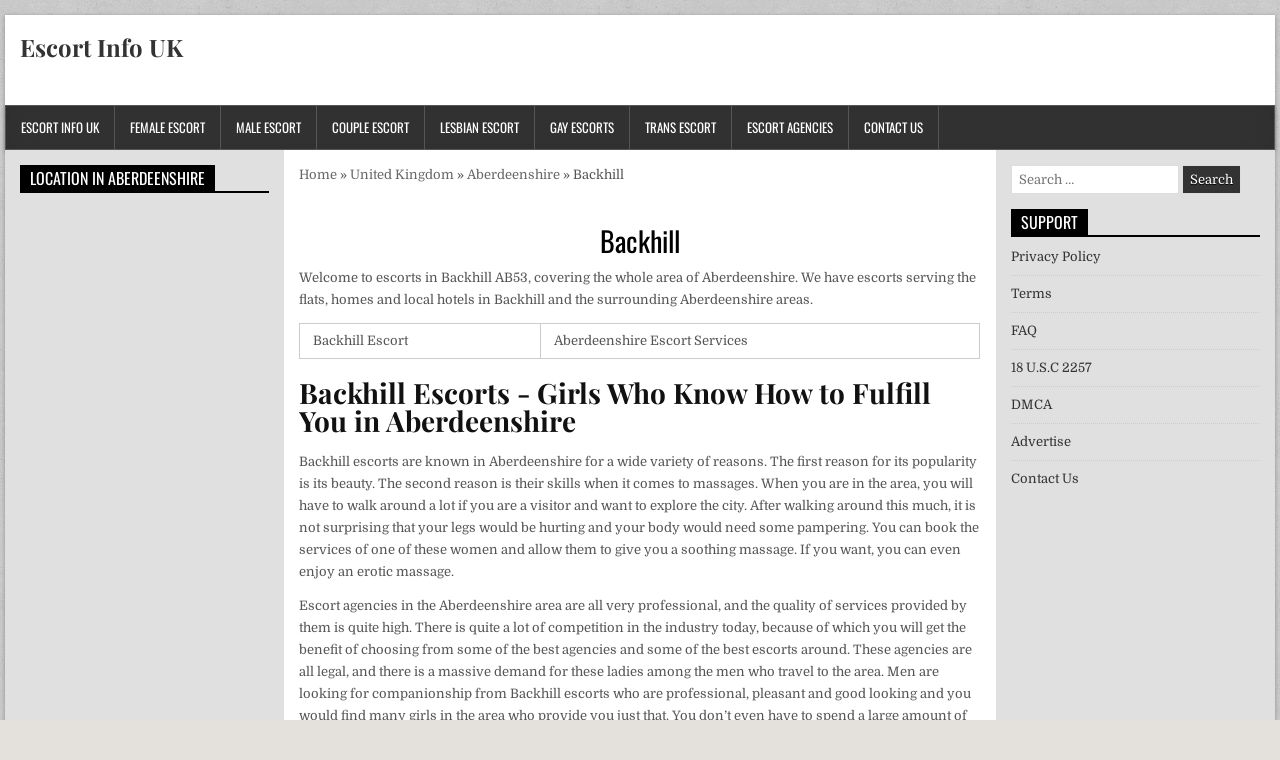

--- FILE ---
content_type: text/html; charset=UTF-8
request_url: https://escortinfo.co.uk/escort-in-backhill-aberdeenshire
body_size: 17160
content:
<!DOCTYPE html>
<html lang="en-GB">
<head>
<meta charset="UTF-8">
<meta name="viewport" content="width=device-width, initial-scale=1">
<link rel="profile" href="https://gmpg.org/xfn/11">
<link rel="pingback" href="https://escortinfo.co.uk/xmlrpc.php">
<meta name='robots' content='index, follow, max-image-preview:large, max-snippet:-1, max-video-preview:-1' />

	<!-- This site is optimized with the Yoast SEO Premium plugin v26.6 (Yoast SEO v26.8) - https://yoast.com/product/yoast-seo-premium-wordpress/ -->
	<title>Escort in Backhill &amp; AB53 Aberdeenshire - Escort Info UK</title>
	<meta name="description" content="Discover sexy female escort in Backhill, Aberdeenshire escort and erotic massage avalible for AB53 postcode." />
	<link rel="canonical" href="https://escortinfo.co.uk/escort-in-backhill-aberdeenshire" />
	<meta property="og:locale" content="en_GB" />
	<meta property="og:type" content="article" />
	<meta property="og:title" content="Backhill" />
	<meta property="og:description" content="Discover sexy female escort in Backhill, Aberdeenshire escort and erotic massage avalible for AB53 postcode." />
	<meta property="og:url" content="https://escortinfo.co.uk/escort-in-backhill-aberdeenshire" />
	<meta property="og:site_name" content="Escort Info UK" />
	<meta property="article:published_time" content="2019-05-03T02:14:07+00:00" />
	<meta name="author" content="admin" />
	<meta name="twitter:card" content="summary_large_image" />
	<meta name="twitter:label1" content="Written by" />
	<meta name="twitter:data1" content="admin" />
	<script type="application/ld+json" class="yoast-schema-graph">{"@context":"https://schema.org","@graph":[{"@type":"Article","@id":"https://escortinfo.co.uk/escort-in-backhill-aberdeenshire#article","isPartOf":{"@id":"https://escortinfo.co.uk/escort-in-backhill-aberdeenshire"},"author":{"name":"admin","@id":"https://escortinfo.co.uk/#/schema/person/c4e0dc4dfde9bf7423d8a0f28d8988cc"},"headline":"Backhill","datePublished":"2019-05-03T02:14:07+00:00","mainEntityOfPage":{"@id":"https://escortinfo.co.uk/escort-in-backhill-aberdeenshire"},"wordCount":3,"keywords":["AB53","Aberdeenshire","Scotland"],"articleSection":["Aberdeenshire"],"inLanguage":"en-GB"},{"@type":"WebPage","@id":"https://escortinfo.co.uk/escort-in-backhill-aberdeenshire","url":"https://escortinfo.co.uk/escort-in-backhill-aberdeenshire","name":"Escort in Backhill & AB53 Aberdeenshire - Escort Info UK","isPartOf":{"@id":"https://escortinfo.co.uk/#website"},"datePublished":"2019-05-03T02:14:07+00:00","author":{"@id":"https://escortinfo.co.uk/#/schema/person/c4e0dc4dfde9bf7423d8a0f28d8988cc"},"description":"Discover sexy female escort in Backhill, Aberdeenshire escort and erotic massage avalible for AB53 postcode.","breadcrumb":{"@id":"https://escortinfo.co.uk/escort-in-backhill-aberdeenshire#breadcrumb"},"inLanguage":"en-GB","potentialAction":[{"@type":"ReadAction","target":["https://escortinfo.co.uk/escort-in-backhill-aberdeenshire"]}]},{"@type":"BreadcrumbList","@id":"https://escortinfo.co.uk/escort-in-backhill-aberdeenshire#breadcrumb","itemListElement":[{"@type":"ListItem","position":1,"name":"Home","item":"https://escortinfo.co.uk/"},{"@type":"ListItem","position":2,"name":"United Kingdom","item":"https://escortinfo.co.uk/escort-in-uk"},{"@type":"ListItem","position":3,"name":"Aberdeenshire","item":"https://escortinfo.co.uk/escort-in-uk/escort-in-aberdeenshire"},{"@type":"ListItem","position":4,"name":"Backhill"}]},{"@type":"WebSite","@id":"https://escortinfo.co.uk/#website","url":"https://escortinfo.co.uk/","name":"Escort Info UK","description":"","potentialAction":[{"@type":"SearchAction","target":{"@type":"EntryPoint","urlTemplate":"https://escortinfo.co.uk/?s={search_term_string}"},"query-input":{"@type":"PropertyValueSpecification","valueRequired":true,"valueName":"search_term_string"}}],"inLanguage":"en-GB"},{"@type":"Person","@id":"https://escortinfo.co.uk/#/schema/person/c4e0dc4dfde9bf7423d8a0f28d8988cc","name":"admin","image":{"@type":"ImageObject","inLanguage":"en-GB","@id":"https://escortinfo.co.uk/#/schema/person/image/","url":"https://secure.gravatar.com/avatar/0c8bebe08294f0dd3ff22053b4ac899dc1acbfd7c17f214502313d65bb7405f5?s=96&d=mm&r=g","contentUrl":"https://secure.gravatar.com/avatar/0c8bebe08294f0dd3ff22053b4ac899dc1acbfd7c17f214502313d65bb7405f5?s=96&d=mm&r=g","caption":"admin"}}]}</script>
	<!-- / Yoast SEO Premium plugin. -->


<link rel='dns-prefetch' href='https://fonts.bunny.net' />
<link rel='dns-prefetch' href='//cdn.escortinfo.co.uk' />
<link rel='dns-prefetch' href='//www.googletagmanager.com' />
<link href='https://fonts.bunny.net' crossorigin rel='preconnect' />
<link href='https://cdn.escortinfo.co.uk' rel='preconnect' />
<link rel='preconnect' href='https://escortinfocouk.b-cdn.net' />
<link rel='preconnect' href='https://fonts.bunny.net' />
<link rel="alternate" type="application/rss+xml" title="Escort Info UK &raquo; Feed" href="https://escortinfo.co.uk/feed" />
<link rel="alternate" title="oEmbed (JSON)" type="application/json+oembed" href="https://escortinfo.co.uk/wp-json/oembed/1.0/embed?url=https%3A%2F%2Fescortinfo.co.uk%2Fescort-in-backhill-aberdeenshire" />
<link rel="alternate" title="oEmbed (XML)" type="text/xml+oembed" href="https://escortinfo.co.uk/wp-json/oembed/1.0/embed?url=https%3A%2F%2Fescortinfo.co.uk%2Fescort-in-backhill-aberdeenshire&#038;format=xml" />
<style id='wp-img-auto-sizes-contain-inline-css' type='text/css'>
img:is([sizes=auto i],[sizes^="auto," i]){contain-intrinsic-size:3000px 1500px}
/*# sourceURL=wp-img-auto-sizes-contain-inline-css */
</style>
<style id='wp-emoji-styles-inline-css' type='text/css'>

	img.wp-smiley, img.emoji {
		display: inline !important;
		border: none !important;
		box-shadow: none !important;
		height: 1em !important;
		width: 1em !important;
		margin: 0 0.07em !important;
		vertical-align: -0.1em !important;
		background: none !important;
		padding: 0 !important;
	}
/*# sourceURL=wp-emoji-styles-inline-css */
</style>
<style id='wp-block-library-inline-css' type='text/css'>
:root{--wp-block-synced-color:#7a00df;--wp-block-synced-color--rgb:122,0,223;--wp-bound-block-color:var(--wp-block-synced-color);--wp-editor-canvas-background:#ddd;--wp-admin-theme-color:#007cba;--wp-admin-theme-color--rgb:0,124,186;--wp-admin-theme-color-darker-10:#006ba1;--wp-admin-theme-color-darker-10--rgb:0,107,160.5;--wp-admin-theme-color-darker-20:#005a87;--wp-admin-theme-color-darker-20--rgb:0,90,135;--wp-admin-border-width-focus:2px}@media (min-resolution:192dpi){:root{--wp-admin-border-width-focus:1.5px}}.wp-element-button{cursor:pointer}:root .has-very-light-gray-background-color{background-color:#eee}:root .has-very-dark-gray-background-color{background-color:#313131}:root .has-very-light-gray-color{color:#eee}:root .has-very-dark-gray-color{color:#313131}:root .has-vivid-green-cyan-to-vivid-cyan-blue-gradient-background{background:linear-gradient(135deg,#00d084,#0693e3)}:root .has-purple-crush-gradient-background{background:linear-gradient(135deg,#34e2e4,#4721fb 50%,#ab1dfe)}:root .has-hazy-dawn-gradient-background{background:linear-gradient(135deg,#faaca8,#dad0ec)}:root .has-subdued-olive-gradient-background{background:linear-gradient(135deg,#fafae1,#67a671)}:root .has-atomic-cream-gradient-background{background:linear-gradient(135deg,#fdd79a,#004a59)}:root .has-nightshade-gradient-background{background:linear-gradient(135deg,#330968,#31cdcf)}:root .has-midnight-gradient-background{background:linear-gradient(135deg,#020381,#2874fc)}:root{--wp--preset--font-size--normal:16px;--wp--preset--font-size--huge:42px}.has-regular-font-size{font-size:1em}.has-larger-font-size{font-size:2.625em}.has-normal-font-size{font-size:var(--wp--preset--font-size--normal)}.has-huge-font-size{font-size:var(--wp--preset--font-size--huge)}.has-text-align-center{text-align:center}.has-text-align-left{text-align:left}.has-text-align-right{text-align:right}.has-fit-text{white-space:nowrap!important}#end-resizable-editor-section{display:none}.aligncenter{clear:both}.items-justified-left{justify-content:flex-start}.items-justified-center{justify-content:center}.items-justified-right{justify-content:flex-end}.items-justified-space-between{justify-content:space-between}.screen-reader-text{border:0;clip-path:inset(50%);height:1px;margin:-1px;overflow:hidden;padding:0;position:absolute;width:1px;word-wrap:normal!important}.screen-reader-text:focus{background-color:#ddd;clip-path:none;color:#444;display:block;font-size:1em;height:auto;left:5px;line-height:normal;padding:15px 23px 14px;text-decoration:none;top:5px;width:auto;z-index:100000}html :where(.has-border-color){border-style:solid}html :where([style*=border-top-color]){border-top-style:solid}html :where([style*=border-right-color]){border-right-style:solid}html :where([style*=border-bottom-color]){border-bottom-style:solid}html :where([style*=border-left-color]){border-left-style:solid}html :where([style*=border-width]){border-style:solid}html :where([style*=border-top-width]){border-top-style:solid}html :where([style*=border-right-width]){border-right-style:solid}html :where([style*=border-bottom-width]){border-bottom-style:solid}html :where([style*=border-left-width]){border-left-style:solid}html :where(img[class*=wp-image-]){height:auto;max-width:100%}:where(figure){margin:0 0 1em}html :where(.is-position-sticky){--wp-admin--admin-bar--position-offset:var(--wp-admin--admin-bar--height,0px)}@media screen and (max-width:600px){html :where(.is-position-sticky){--wp-admin--admin-bar--position-offset:0px}}

/*# sourceURL=wp-block-library-inline-css */
</style><style id='global-styles-inline-css' type='text/css'>
:root{--wp--preset--aspect-ratio--square: 1;--wp--preset--aspect-ratio--4-3: 4/3;--wp--preset--aspect-ratio--3-4: 3/4;--wp--preset--aspect-ratio--3-2: 3/2;--wp--preset--aspect-ratio--2-3: 2/3;--wp--preset--aspect-ratio--16-9: 16/9;--wp--preset--aspect-ratio--9-16: 9/16;--wp--preset--color--black: #000000;--wp--preset--color--cyan-bluish-gray: #abb8c3;--wp--preset--color--white: #ffffff;--wp--preset--color--pale-pink: #f78da7;--wp--preset--color--vivid-red: #cf2e2e;--wp--preset--color--luminous-vivid-orange: #ff6900;--wp--preset--color--luminous-vivid-amber: #fcb900;--wp--preset--color--light-green-cyan: #7bdcb5;--wp--preset--color--vivid-green-cyan: #00d084;--wp--preset--color--pale-cyan-blue: #8ed1fc;--wp--preset--color--vivid-cyan-blue: #0693e3;--wp--preset--color--vivid-purple: #9b51e0;--wp--preset--gradient--vivid-cyan-blue-to-vivid-purple: linear-gradient(135deg,rgb(6,147,227) 0%,rgb(155,81,224) 100%);--wp--preset--gradient--light-green-cyan-to-vivid-green-cyan: linear-gradient(135deg,rgb(122,220,180) 0%,rgb(0,208,130) 100%);--wp--preset--gradient--luminous-vivid-amber-to-luminous-vivid-orange: linear-gradient(135deg,rgb(252,185,0) 0%,rgb(255,105,0) 100%);--wp--preset--gradient--luminous-vivid-orange-to-vivid-red: linear-gradient(135deg,rgb(255,105,0) 0%,rgb(207,46,46) 100%);--wp--preset--gradient--very-light-gray-to-cyan-bluish-gray: linear-gradient(135deg,rgb(238,238,238) 0%,rgb(169,184,195) 100%);--wp--preset--gradient--cool-to-warm-spectrum: linear-gradient(135deg,rgb(74,234,220) 0%,rgb(151,120,209) 20%,rgb(207,42,186) 40%,rgb(238,44,130) 60%,rgb(251,105,98) 80%,rgb(254,248,76) 100%);--wp--preset--gradient--blush-light-purple: linear-gradient(135deg,rgb(255,206,236) 0%,rgb(152,150,240) 100%);--wp--preset--gradient--blush-bordeaux: linear-gradient(135deg,rgb(254,205,165) 0%,rgb(254,45,45) 50%,rgb(107,0,62) 100%);--wp--preset--gradient--luminous-dusk: linear-gradient(135deg,rgb(255,203,112) 0%,rgb(199,81,192) 50%,rgb(65,88,208) 100%);--wp--preset--gradient--pale-ocean: linear-gradient(135deg,rgb(255,245,203) 0%,rgb(182,227,212) 50%,rgb(51,167,181) 100%);--wp--preset--gradient--electric-grass: linear-gradient(135deg,rgb(202,248,128) 0%,rgb(113,206,126) 100%);--wp--preset--gradient--midnight: linear-gradient(135deg,rgb(2,3,129) 0%,rgb(40,116,252) 100%);--wp--preset--font-size--small: 13px;--wp--preset--font-size--medium: 20px;--wp--preset--font-size--large: 36px;--wp--preset--font-size--x-large: 42px;--wp--preset--spacing--20: 0.44rem;--wp--preset--spacing--30: 0.67rem;--wp--preset--spacing--40: 1rem;--wp--preset--spacing--50: 1.5rem;--wp--preset--spacing--60: 2.25rem;--wp--preset--spacing--70: 3.38rem;--wp--preset--spacing--80: 5.06rem;--wp--preset--shadow--natural: 6px 6px 9px rgba(0, 0, 0, 0.2);--wp--preset--shadow--deep: 12px 12px 50px rgba(0, 0, 0, 0.4);--wp--preset--shadow--sharp: 6px 6px 0px rgba(0, 0, 0, 0.2);--wp--preset--shadow--outlined: 6px 6px 0px -3px rgb(255, 255, 255), 6px 6px rgb(0, 0, 0);--wp--preset--shadow--crisp: 6px 6px 0px rgb(0, 0, 0);}:where(.is-layout-flex){gap: 0.5em;}:where(.is-layout-grid){gap: 0.5em;}body .is-layout-flex{display: flex;}.is-layout-flex{flex-wrap: wrap;align-items: center;}.is-layout-flex > :is(*, div){margin: 0;}body .is-layout-grid{display: grid;}.is-layout-grid > :is(*, div){margin: 0;}:where(.wp-block-columns.is-layout-flex){gap: 2em;}:where(.wp-block-columns.is-layout-grid){gap: 2em;}:where(.wp-block-post-template.is-layout-flex){gap: 1.25em;}:where(.wp-block-post-template.is-layout-grid){gap: 1.25em;}.has-black-color{color: var(--wp--preset--color--black) !important;}.has-cyan-bluish-gray-color{color: var(--wp--preset--color--cyan-bluish-gray) !important;}.has-white-color{color: var(--wp--preset--color--white) !important;}.has-pale-pink-color{color: var(--wp--preset--color--pale-pink) !important;}.has-vivid-red-color{color: var(--wp--preset--color--vivid-red) !important;}.has-luminous-vivid-orange-color{color: var(--wp--preset--color--luminous-vivid-orange) !important;}.has-luminous-vivid-amber-color{color: var(--wp--preset--color--luminous-vivid-amber) !important;}.has-light-green-cyan-color{color: var(--wp--preset--color--light-green-cyan) !important;}.has-vivid-green-cyan-color{color: var(--wp--preset--color--vivid-green-cyan) !important;}.has-pale-cyan-blue-color{color: var(--wp--preset--color--pale-cyan-blue) !important;}.has-vivid-cyan-blue-color{color: var(--wp--preset--color--vivid-cyan-blue) !important;}.has-vivid-purple-color{color: var(--wp--preset--color--vivid-purple) !important;}.has-black-background-color{background-color: var(--wp--preset--color--black) !important;}.has-cyan-bluish-gray-background-color{background-color: var(--wp--preset--color--cyan-bluish-gray) !important;}.has-white-background-color{background-color: var(--wp--preset--color--white) !important;}.has-pale-pink-background-color{background-color: var(--wp--preset--color--pale-pink) !important;}.has-vivid-red-background-color{background-color: var(--wp--preset--color--vivid-red) !important;}.has-luminous-vivid-orange-background-color{background-color: var(--wp--preset--color--luminous-vivid-orange) !important;}.has-luminous-vivid-amber-background-color{background-color: var(--wp--preset--color--luminous-vivid-amber) !important;}.has-light-green-cyan-background-color{background-color: var(--wp--preset--color--light-green-cyan) !important;}.has-vivid-green-cyan-background-color{background-color: var(--wp--preset--color--vivid-green-cyan) !important;}.has-pale-cyan-blue-background-color{background-color: var(--wp--preset--color--pale-cyan-blue) !important;}.has-vivid-cyan-blue-background-color{background-color: var(--wp--preset--color--vivid-cyan-blue) !important;}.has-vivid-purple-background-color{background-color: var(--wp--preset--color--vivid-purple) !important;}.has-black-border-color{border-color: var(--wp--preset--color--black) !important;}.has-cyan-bluish-gray-border-color{border-color: var(--wp--preset--color--cyan-bluish-gray) !important;}.has-white-border-color{border-color: var(--wp--preset--color--white) !important;}.has-pale-pink-border-color{border-color: var(--wp--preset--color--pale-pink) !important;}.has-vivid-red-border-color{border-color: var(--wp--preset--color--vivid-red) !important;}.has-luminous-vivid-orange-border-color{border-color: var(--wp--preset--color--luminous-vivid-orange) !important;}.has-luminous-vivid-amber-border-color{border-color: var(--wp--preset--color--luminous-vivid-amber) !important;}.has-light-green-cyan-border-color{border-color: var(--wp--preset--color--light-green-cyan) !important;}.has-vivid-green-cyan-border-color{border-color: var(--wp--preset--color--vivid-green-cyan) !important;}.has-pale-cyan-blue-border-color{border-color: var(--wp--preset--color--pale-cyan-blue) !important;}.has-vivid-cyan-blue-border-color{border-color: var(--wp--preset--color--vivid-cyan-blue) !important;}.has-vivid-purple-border-color{border-color: var(--wp--preset--color--vivid-purple) !important;}.has-vivid-cyan-blue-to-vivid-purple-gradient-background{background: var(--wp--preset--gradient--vivid-cyan-blue-to-vivid-purple) !important;}.has-light-green-cyan-to-vivid-green-cyan-gradient-background{background: var(--wp--preset--gradient--light-green-cyan-to-vivid-green-cyan) !important;}.has-luminous-vivid-amber-to-luminous-vivid-orange-gradient-background{background: var(--wp--preset--gradient--luminous-vivid-amber-to-luminous-vivid-orange) !important;}.has-luminous-vivid-orange-to-vivid-red-gradient-background{background: var(--wp--preset--gradient--luminous-vivid-orange-to-vivid-red) !important;}.has-very-light-gray-to-cyan-bluish-gray-gradient-background{background: var(--wp--preset--gradient--very-light-gray-to-cyan-bluish-gray) !important;}.has-cool-to-warm-spectrum-gradient-background{background: var(--wp--preset--gradient--cool-to-warm-spectrum) !important;}.has-blush-light-purple-gradient-background{background: var(--wp--preset--gradient--blush-light-purple) !important;}.has-blush-bordeaux-gradient-background{background: var(--wp--preset--gradient--blush-bordeaux) !important;}.has-luminous-dusk-gradient-background{background: var(--wp--preset--gradient--luminous-dusk) !important;}.has-pale-ocean-gradient-background{background: var(--wp--preset--gradient--pale-ocean) !important;}.has-electric-grass-gradient-background{background: var(--wp--preset--gradient--electric-grass) !important;}.has-midnight-gradient-background{background: var(--wp--preset--gradient--midnight) !important;}.has-small-font-size{font-size: var(--wp--preset--font-size--small) !important;}.has-medium-font-size{font-size: var(--wp--preset--font-size--medium) !important;}.has-large-font-size{font-size: var(--wp--preset--font-size--large) !important;}.has-x-large-font-size{font-size: var(--wp--preset--font-size--x-large) !important;}
/*# sourceURL=global-styles-inline-css */
</style>

<style id='classic-theme-styles-inline-css' type='text/css'>
/*! This file is auto-generated */
.wp-block-button__link{color:#fff;background-color:#32373c;border-radius:9999px;box-shadow:none;text-decoration:none;padding:calc(.667em + 2px) calc(1.333em + 2px);font-size:1.125em}.wp-block-file__button{background:#32373c;color:#fff;text-decoration:none}
/*# sourceURL=/wp-includes/css/classic-themes.min.css */
</style>
<link data-minify="1" rel='stylesheet' id='dashicons-css' href='https://cdn.escortinfo.co.uk/wp-content/cache/min/1/wp-includes/css/dashicons.min.css?ver=1769272967' type='text/css' media='all' />
<link data-minify="1" rel='stylesheet' id='powerwp-maincss-css' href='https://cdn.escortinfo.co.uk/wp-content/cache/min/1/wp-content/themes/powerwp-pro/style.css?ver=1769272967' type='text/css' media='all' />
<link data-minify="1" rel='stylesheet' id='font-awesome-css' href='https://cdn.escortinfo.co.uk/wp-content/cache/min/1/wp-content/themes/powerwp-pro/assets/css/font-awesome.min.css?ver=1769272967' type='text/css' media='all' />
<link rel='stylesheet' id='powerwp-webfont-css' href='https://fonts.bunny.net/css?family=Playfair+Display:400,400i,700,700i|Domine:400,700|Oswald:400,700|Poppins:400,700&#038;display=swap' type='text/css' media='all' />
<link rel='stylesheet' id='cp-animate-fade-css' href='https://cdn.escortinfo.co.uk/wp-content/plugins/convertplug/modules/assets/css/minified-animation/fade.min.css?ver=3.6.2' type='text/css' media='all' />
<link data-minify="1" rel='stylesheet' id='convert-plus-module-main-style-css' href='https://cdn.escortinfo.co.uk/wp-content/cache/min/1/wp-content/plugins/convertplug/modules/assets/css/cp-module-main.css?ver=1769272967' type='text/css' media='all' />
<link rel='stylesheet' id='convert-plus-modal-style-css' href='https://cdn.escortinfo.co.uk/wp-content/plugins/convertplug/modules/modal/assets/css/modal.min.css?ver=3.6.2' type='text/css' media='all' />
<script type="6ccb682d304afa1fe37c3fd8-text/javascript" src="https://escortinfocouk.b-cdn.net/wp-includes/js/jquery/jquery.min.js?ver=3.7.1" id="jquery-core-js"></script>
<script data-minify="1" type="6ccb682d304afa1fe37c3fd8-text/javascript" src="https://cdn.escortinfo.co.uk/wp-content/cache/min/1/wp-includes/js/jquery/jquery-migrate.min.js?ver=1769272967" id="jquery-migrate-js" data-rocket-defer defer></script>
<link rel="https://api.w.org/" href="https://escortinfo.co.uk/wp-json/" /><link rel="alternate" title="JSON" type="application/json" href="https://escortinfo.co.uk/wp-json/wp/v2/posts/31581" /><link rel="EditURI" type="application/rsd+xml" title="RSD" href="https://escortinfo.co.uk/xmlrpc.php?rsd" />
<meta name="generator" content="WordPress 6.9" />
<link rel='shortlink' href='https://escortinfo.co.uk/?p=31581' />
<meta name="ahrefs-site-verification" content="7275b394159479c15ed14153788f57fbf004a1a4be483712150d034983db713b">

<meta name="generator" content="Site Kit by Google 1.171.0" /><script src="https://app.rybbit.io/api/script.js" data-site-id="c58ff5ceedb3" defer type="6ccb682d304afa1fe37c3fd8-text/javascript"></script>
    <style type="text/css">
    body{font-family:;font-size:;font-weight:;font-style:;line-height:;}

    h1{font-size:;font-weight:;font-style:;}
    h2{font-size:;font-weight:;font-style:;}
    h3{font-size:;font-weight:;font-style:;}
    h4{font-size:;font-weight:;font-style:;}
    h5{font-size:;font-weight:;font-style:;}
    h6{font-size:;font-weight:;font-style:;}
    h1,h2,h3,h4,h5,h6{font-family:;line-height:;}

    .powerwp-site-title{font-family:;font-size:;font-weight:;font-style:;line-height: !important;}
    .powerwp-site-description{font-family:;font-size:;font-weight:;font-style:;line-height: !important;}

    .powerwp-nav-menu a{font-family:;font-size:;font-weight:;font-style:;}

    .entry-title{font-family:;font-size:;font-weight:;font-style:;line-height:;}

    .powerwp-posts .powerwp-posts-heading,.powerwp-sidebar-content .powerwp-widget-title,.powerwp-featured-posts-area .widget .powerwp-widget-title{font-family:;font-size:;font-weight:;font-style:;line-height:;}

    #powerwp-footer-widgets .powerwp-widget-title{font-family:;font-size:;font-weight:;font-style:;line-height:;}

    .powerwp-featured-post-title,.powerwp-popular-post .powerwp-popular-post-title,.powerwp-recent-post .powerwp-recent-post-title,.powerwp-random-post .powerwp-random-post-title{font-family:;font-size:;font-weight:;font-style:;line-height:;}

    .powerwp-featured-post:first-child .powerwp-featured-post-title,.powerwp-full-post-title,.powerwp-standard-post-title,.powerwp-list-post-title,.powerwp-grid-post-title{font-family:;font-size:;font-weight:;font-style:;line-height:;}

    .powerwp-featured-post-categories a,.powerwp-full-post-categories a,.powerwp-standard-post-categories a,.powerwp-list-post-categories a,.powerwp-grid-post-categories a{font-family:;font-size:;font-weight:;font-style:;}

    .powerwp-entry-meta-single,.powerwp-featured-post-footer,.powerwp-full-post-footer,.powerwp-standard-post-footer,.powerwp-list-post-footer,.powerwp-grid-post-footer,.powerwp-popular-entry-meta,.powerwp-recent-entry-meta,.powerwp-random-entry-meta{font-family:;font-size:;font-weight:;font-style:;}

    .powerwp-standard-post-read-more,.powerwp-list-post-read-more,.powerwp-grid-post-read-more{font-family:;font-size:;font-weight:;font-style:;}
    </style>
        <style type="text/css">
                
                                    

    
    
        
                
        
                
            
        
                
                
        
                            
                                    </style>
    <style type="text/css" id="custom-background-css">
body.custom-background { background-image: url("https://escortinfocouk.b-cdn.net/wp-content/themes/powerwp-pro/assets/images/background.png"); background-position: left top; background-size: auto; background-repeat: repeat; background-attachment: fixed; }
</style>
				<style id="wpsp-style-frontend"></style>
			<noscript><style id="rocket-lazyload-nojs-css">.rll-youtube-player, [data-lazy-src]{display:none !important;}</style></noscript>
<link rel='stylesheet' id='first_order_2-cp_id_1de2d-css' href='https://cdn.escortinfo.co.uk/wp-content/plugins/convertplug/modules/modal/assets/demos/first_order_2/first_order_2.min.css?ver=3.6.2' type='text/css' media='all' />
<link data-minify="1" rel='stylesheet' id='su-shortcodes-css' href='https://cdn.escortinfo.co.uk/wp-content/cache/min/1/wp-content/plugins/shortcodes-ultimate/includes/css/shortcodes.css?ver=1769272967' type='text/css' media='all' />
<meta name="generator" content="WP Rocket 3.20.2" data-wpr-features="wpr_defer_js wpr_minify_js wpr_lazyload_images wpr_minify_css wpr_cdn wpr_desktop" /></head>

<body class="wp-singular post-template-default single single-post postid-31581 single-format-standard custom-background wp-theme-powerwp-pro isnt_phone is_computer wp-schema-pro-2.10.6 powerwp-sticky-sidebars" id="powerwp-site-body" itemscope="itemscope" itemtype="http://schema.org/WebPage">



<div class='powerwp-wrapper'>

<div class='powerwp-container'>
<div data-rocket-location-hash="90f06d236d2c61fb457fe846744a6c9b" class="powerwp-container" id="powerwp-header" itemscope="itemscope" itemtype="http://schema.org/WPHeader" role="banner">
<div class="clearfix" id="powerwp-head-content">


<div class="powerwp-header-inside clearfix">
<div id="powerwp-logo">
    <div class="site-branding">
      <h1 class="powerwp-site-title"><a href="https://escortinfo.co.uk/" rel="home">Escort Info UK</a></h1>
      <p class="powerwp-site-description"></p>
    </div>
</div><!--/#powerwp-logo -->

<div id="powerwp-header-banner">
</div><!--/#powerwp-header-banner -->
</div>

</div><!--/#powerwp-head-content -->
</div><!--/#powerwp-header -->
</div>


<div class='powerwp-container'>
<nav class="powerwp-nav-primary" id="powerwp-primary-navigation" itemscope="itemscope" itemtype="http://schema.org/SiteNavigationElement" role="navigation">
<div class="menu-main-menu-container"><ul id="menu-primary-navigation" class="menu powerwp-nav-menu menu-primary"><li id="menu-item-42959" class="menu-item menu-item-type-post_type menu-item-object-page menu-item-home menu-item-42959"><a href="https://escortinfo.co.uk/">Escort Info UK</a></li>
<li id="menu-item-42963" class="menu-item menu-item-type-post_type menu-item-object-page menu-item-42963"><a href="https://escortinfo.co.uk/female-escort">Female Escort</a></li>
<li id="menu-item-42966" class="menu-item menu-item-type-post_type menu-item-object-page menu-item-42966"><a href="https://escortinfo.co.uk/male-escort">Male Escort</a></li>
<li id="menu-item-42961" class="menu-item menu-item-type-post_type menu-item-object-page menu-item-42961"><a href="https://escortinfo.co.uk/couple-escort">Couple Escort</a></li>
<li id="menu-item-42965" class="menu-item menu-item-type-post_type menu-item-object-page menu-item-42965"><a href="https://escortinfo.co.uk/lesbian-escort">Lesbian Escort</a></li>
<li id="menu-item-42964" class="menu-item menu-item-type-post_type menu-item-object-page menu-item-42964"><a href="https://escortinfo.co.uk/gay-escorts">Gay Escorts</a></li>
<li id="menu-item-42967" class="menu-item menu-item-type-post_type menu-item-object-page menu-item-42967"><a href="https://escortinfo.co.uk/trans-escort">Trans Escort</a></li>
<li id="menu-item-42962" class="menu-item menu-item-type-post_type menu-item-object-page menu-item-42962"><a href="https://escortinfo.co.uk/escort-agencies">Escort Agencies</a></li>
<li id="menu-item-42960" class="menu-item menu-item-type-post_type menu-item-object-page menu-item-42960"><a href="https://escortinfo.co.uk/contact-us">Contact Us</a></li>
</ul></div></nav>
</div>
<div class='powerwp-container'>
<div id='powerwp-content-wrapper'>

<div id='powerwp-content-inner-wrapper'>

<div class='powerwp-main-wrapper' id='powerwp-main-wrapper' itemscope='itemscope' itemtype='http://schema.org/Blog' role='main'>
<div class='theiaStickySidebar'>
<div class='powerwp-main-wrapper-inside clearfix'>

<div class="powerwp-featured-posts-area clearfix">
<div id="execphp-2" class="powerwp-main-widget widget widget_execphp">			<div class="execphpwidget"><p id="breadcrumbs"><span><span><a href="https://escortinfo.co.uk/">Home</a></span> » <span><a href="https://escortinfo.co.uk/escort-in-uk">United Kingdom</a></span> » <span><a href="https://escortinfo.co.uk/escort-in-uk/escort-in-aberdeenshire">Aberdeenshire</a></span> » <span class="breadcrumb_last" aria-current="page">Backhill</span></span></p></div>
		</div></div>

<div class="powerwp-posts-wrapper" id="powerwp-posts-wrapper">


    
<article id="post-31581" class="powerwp-post-singular post-31581 post type-post status-publish format-standard hentry category-escort-in-aberdeenshire tag-ab53 tag-aberdeenshire tag-scotland wpcat-2237-id">

    <header class="entry-header">
        
        <h1 class="post-title entry-title"><a href="https://escortinfo.co.uk/escort-in-backhill-aberdeenshire" rel="bookmark">Backhill</a></h1>
                <div class="powerwp-entry-meta-single">
                    </div>
        </header><!-- .entry-header -->

    <div class="entry-content clearfix">
            <p>Welcome to escorts in Backhill AB53, covering the whole area of Aberdeenshire. We have escorts serving the flats, homes and local hotels in Backhill and the surrounding Aberdeenshire areas.</p>
<div class="su-table su-table-responsive su-table-alternate su-table-fixed"><table>
<tr>
	<td>Backhill Escort</td>
	<td>Aberdeenshire Escort Services</td>
</tr>
</table></div>
<h2>Backhill Escorts - Girls Who Know How to Fulfill You in Aberdeenshire</h2>
<p>Backhill escorts are known in Aberdeenshire for a wide variety of reasons. The first reason for its popularity is its beauty. The second reason is their skills when it comes to massages. When you are in the area, you will have to walk around a lot if you are a visitor and want to explore the city. After walking around this much, it is not surprising that your legs would be hurting and your body would need some pampering. You can book the services of one of these women and allow them to give you a soothing massage. If you want, you can even enjoy an erotic massage.</p>
<p>Escort agencies in the Aberdeenshire area are all very professional, and the quality of services provided by them is quite high. There is quite a lot of competition in the industry today, because of which you will get the benefit of choosing from some of the best agencies and some of the best escorts around. These agencies are all legal, and there is a massive demand for these ladies among the men who travel to the area. Men are looking for companionship from Backhill escorts who are professional, pleasant and good looking and you would find many girls in the area who provide you just that. You don’t even have to spend a large amount of money to get their services since the agencies offer the companionship of these women at very reasonable rates today.</p>
<p>These escorts have a talent, and they want to be appreciated for it. With these ladies, you can finally be a man that you always wanted to be. These Backhill escorts will bring out several qualities in you which will leave you pleasantly surprised. Age is just in mind and, it doesn’t matter anyway when you are with these women. There are quite a lot of men who feel depressed as they get older since they think that their years of fun are over for good. They believe that with age, they would no longer be able to enjoy the companionship of women at all. However, now you can not just enjoy being with Backhill women, but you can be with sexy, hot, young women who would make you grow wild with desire.</p>
<br>



<div class="su-table su-table-responsive su-table-alternate su-table-fixed"><table>
<tr>
	<td><h3>Escort Name: Cadence</h3></td>
</tr>
<tr>
	<td>Location: Backhill (AB53 8)</td>
</tr>
<tr>
	<td><a href="https://escortinfo.co.uk/online-bookings-img" rel="nofollow" title="Book Escort Cadence in Backhill"><img src="data:image/svg+xml,%3Csvg%20xmlns='http://www.w3.org/2000/svg'%20viewBox='0%200%20220%20315'%3E%3C/svg%3E" alt="Cadence Backhill Escort in Aberdeenshire" width="220" height="315" class="aligncenter size-full" data-lazy-src="https://escortinfocouk.b-cdn.net/wp-content/uploads/escort-cadence.jpg" /><noscript><img src="https://escortinfocouk.b-cdn.net/wp-content/uploads/escort-cadence.jpg" alt="Cadence Backhill Escort in Aberdeenshire" width="220" height="315" class="aligncenter size-full" /></noscript></a></td>

</tr>
<tr>
	<td>Nationality: Australian</td>
</tr>
<tr>
	<td>Spoken Language: English, Spanish</td>
</tr>
<tr>
	<td>Age: 42 years old</td>
</tr>
<tr>
	<td>Weight: 58.6kg (129lb) (9st - 3lb)</td>
</tr>
<tr>
	<td>Height: 5 feet 5 inches (165.10cm)</td>
</tr>
<tr>
	<td>Dress Size: M</td>
</tr>
<tr>
	<td>Shoe Size: 36</td>
</tr>
<tr>
	<td>Hair Leigh: Short</td>
</tr>
<tr>
	<td>Hair Color: Brunette</td>
</tr>
<tr>
	<td>Eye Color: Gray</td>
</tr>
<tr>
	<td>Breast: Natural</td>
</tr>
<tr>
	<td>Breast Size: C</td>
</tr>
<tr>
	<td>Pubic Hair: Shaved Completely</td>
</tr>
<tr>
	<td>Tattooed: No</td>
</tr>
<tr>
	<td>Piercings: No</td>
</tr>
<tr>
	<td>Smoking: Yes</td>
</tr>
<tr>
	<td>Drinking: Yes</td>
</tr>
<tr>
	<td>Availability Area: Backhill</td>
</tr>
<tr>
	<td>Outcall: Aberdeenshire</td>
</tr>
<tr>
	<td>Incall Rates Start: from £100 p/h</td>
</tr>
<tr>
	<td>Outcall Rates Start: from £120 p/h</td>
</tr>
<tr>
	<td><div class="su-button-center"><a href="https://escortinfo.co.uk/online-booking-but" class="su-button su-button-style-glass su-button-wide" style="color:#FFFFFF;background-color:#CD2927;border-color:#a42120;border-radius:0px" target="_blank" rel="nofollow" title="Book Cadence Escort"><span style="color:#FFFFFF;padding:0px 26px;font-size:20px;line-height:40px;border-color:#dc6a68;border-radius:0px"> Book Cadence </span></a></div></td>
</tr>
</table></div>




<div class="su-table su-table-responsive su-table-alternate su-table-fixed"><table>
<tr>
	<td><h3>Escort Name: Nina</h3></td>
</tr>
<tr>
	<td>Location: Backhill (AB53 8)</td>
</tr>
<tr>
	<td><a href="https://escortinfo.co.uk/online-bookings-img" rel="nofollow" title="Book Escort Nina in Backhill"><img src="data:image/svg+xml,%3Csvg%20xmlns='http://www.w3.org/2000/svg'%20viewBox='0%200%20220%20315'%3E%3C/svg%3E" alt="Nina Backhill Escort in Aberdeenshire" width="220" height="315" class="aligncenter size-full" data-lazy-src="https://escortinfocouk.b-cdn.net/wp-content/uploads/escort-nina.jpg" /><noscript><img src="https://escortinfocouk.b-cdn.net/wp-content/uploads/escort-nina.jpg" alt="Nina Backhill Escort in Aberdeenshire" width="220" height="315" class="aligncenter size-full" /></noscript></a></td>

</tr>
<tr>
	<td>Nationality: British</td>
</tr>
<tr>
	<td>Spoken Language: English, Spanish</td>
</tr>
<tr>
	<td>Age: 23 years old</td>
</tr>
<tr>
	<td>Weight: 50.9kg (112lb) (8st - 0lb)</td>
</tr>
<tr>
	<td>Height: 5 feet 5 inches (165.10cm)</td>
</tr>
<tr>
	<td>Dress Size: XXL</td>
</tr>
<tr>
	<td>Shoe Size: 38</td>
</tr>
<tr>
	<td>Hair Leigh: Medium-Length</td>
</tr>
<tr>
	<td>Hair Color: Brown</td>
</tr>
<tr>
	<td>Eye Color: Green</td>
</tr>
<tr>
	<td>Breast: Natural</td>
</tr>
<tr>
	<td>Breast Size: H</td>
</tr>
<tr>
	<td>Pubic Hair: Shaved Mostly</td>
</tr>
<tr>
	<td>Tattooed: No</td>
</tr>
<tr>
	<td>Piercings: No</td>
</tr>
<tr>
	<td>Smoking: Occasionally</td>
</tr>
<tr>
	<td>Drinking: Occasionally</td>
</tr>
<tr>
	<td>Availability Area: Backhill</td>
</tr>
<tr>
	<td>Outcall: Aberdeenshire</td>
</tr>
<tr>
	<td>Incall Rates Start: from £100 p/h</td>
</tr>
<tr>
	<td>Outcall Rates Start: from £120 p/h</td>
</tr>
<tr>
	<td><div class="su-button-center"><a href="https://escortinfo.co.uk/online-booking-but" class="su-button su-button-style-glass su-button-wide" style="color:#FFFFFF;background-color:#CD2927;border-color:#a42120;border-radius:0px" target="_blank" rel="nofollow" title="Book Nina Escort"><span style="color:#FFFFFF;padding:0px 26px;font-size:20px;line-height:40px;border-color:#dc6a68;border-radius:0px"> Book Nina </span></a></div></td>
</tr>
</table></div>


<div class="su-table su-table-responsive su-table-alternate su-table-fixed"><table>
<tr>
	<td><h3>Escort Name: Sia</h3></td>
</tr>
<tr>
	<td>Location: Backhill (AB53 8)</td>
</tr>
<tr>
	<td><a href="https://escortinfo.co.uk/online-bookings-img" rel="nofollow" title="Book Escort Sia in Backhill"><img src="data:image/svg+xml,%3Csvg%20xmlns='http://www.w3.org/2000/svg'%20viewBox='0%200%20220%20315'%3E%3C/svg%3E" alt="Sia Backhill Escort in Aberdeenshire" width="220" height="315" class="aligncenter size-full" data-lazy-src="https://escortinfocouk.b-cdn.net/wp-content/uploads/escort-sia.jpg" /><noscript><img src="https://escortinfocouk.b-cdn.net/wp-content/uploads/escort-sia.jpg" alt="Sia Backhill Escort in Aberdeenshire" width="220" height="315" class="aligncenter size-full" /></noscript></a></td>

</tr>
<tr>
	<td>Nationality: Australian</td>
</tr>
<tr>
	<td>Spoken Language: English, Arabic</td>
</tr>
<tr>
	<td>Age: 22 years old</td>
</tr>
<tr>
	<td>Weight: 61.8kg (136lb) (9st - 10lb)</td>
</tr>
<tr>
	<td>Height: 5 feet 1 inches (154.94cm)</td>
</tr>
<tr>
	<td>Dress Size: M</td>
</tr>
<tr>
	<td>Shoe Size: 42</td>
</tr>
<tr>
	<td>Hair Leigh: Long</td>
</tr>
<tr>
	<td>Hair Color: Jet Black</td>
</tr>
<tr>
	<td>Eye Color: Blue</td>
</tr>
<tr>
	<td>Breast: Natural</td>
</tr>
<tr>
	<td>Breast Size: C</td>
</tr>
<tr>
	<td>Pubic Hair: Shaved Completely</td>
</tr>
<tr>
	<td>Tattooed: Yes</td>
</tr>
<tr>
	<td>Piercings: No</td>
</tr>
<tr>
	<td>Smoking: Occasionally</td>
</tr>
<tr>
	<td>Drinking: Occasionally</td>
</tr>
<tr>
	<td>Availability Area: Backhill</td>
</tr>
<tr>
	<td>Outcall: Aberdeenshire</td>
</tr>
<tr>
	<td>Incall Rates Start: from £100 p/h</td>
</tr>
<tr>
	<td>Outcall Rates Start: from £120 p/h</td>
</tr>
<tr>
	<td><div class="su-button-center"><a href="https://escortinfo.co.uk/online-booking-but" class="su-button su-button-style-glass su-button-wide" style="color:#FFFFFF;background-color:#CD2927;border-color:#a42120;border-radius:0px" target="_blank" rel="nofollow" title="Book Sia Escort"><span style="color:#FFFFFF;padding:0px 26px;font-size:20px;line-height:40px;border-color:#dc6a68;border-radius:0px"> Book Sia </span></a></div></td>
</tr>
</table></div>
<div class="su-table su-table-responsive su-table-alternate su-table-fixed"><table>
<tr>
	<td><h3>Escort Name: Brandy</h3></td>
</tr>
<tr>
	<td>Location: Backhill (AB53 8)</td>
</tr>
<tr>
	<td><a href="https://escortinfo.co.uk/online-bookings-img" rel="nofollow" title="Book Escort Brandy in Backhill"><img src="data:image/svg+xml,%3Csvg%20xmlns='http://www.w3.org/2000/svg'%20viewBox='0%200%20220%20315'%3E%3C/svg%3E" alt="Brandy Backhill Escort in Aberdeenshire" width="220" height="315" class="aligncenter size-full" data-lazy-src="https://escortinfocouk.b-cdn.net/wp-content/uploads/escort-brandy.jpg" /><noscript><img src="https://escortinfocouk.b-cdn.net/wp-content/uploads/escort-brandy.jpg" alt="Brandy Backhill Escort in Aberdeenshire" width="220" height="315" class="aligncenter size-full" /></noscript></a></td>

</tr>
<tr>
	<td>Nationality: American</td>
</tr>
<tr>
	<td>Spoken Language: English, Icelandic</td>
</tr>
<tr>
	<td>Age: 41 years old</td>
</tr>
<tr>
	<td>Weight: 68.6kg (151lb) (10st - 11lb)</td>
</tr>
<tr>
	<td>Height: 5 feet 7 inches (170.18cm)</td>
</tr>
<tr>
	<td>Dress Size: XXL</td>
</tr>
<tr>
	<td>Shoe Size: 41</td>
</tr>
<tr>
	<td>Hair Leigh: Short</td>
</tr>
<tr>
	<td>Hair Color: Brown</td>
</tr>
<tr>
	<td>Eye Color: Blue</td>
</tr>
<tr>
	<td>Breast: Natural</td>
</tr>
<tr>
	<td>Breast Size: B</td>
</tr>
<tr>
	<td>Pubic Hair: Shaved Mostly</td>
</tr>
<tr>
	<td>Tattooed: No</td>
</tr>
<tr>
	<td>Piercings: Yes</td>
</tr>
<tr>
	<td>Smoking: No</td>
</tr>
<tr>
	<td>Drinking: Yes</td>
</tr>
<tr>
	<td>Availability Area: Backhill</td>
</tr>
<tr>
	<td>Outcall: Aberdeenshire</td>
</tr>
<tr>
	<td>Incall Rates Start: from £100 p/h</td>
</tr>
<tr>
	<td>Outcall Rates Start: from £120 p/h</td>
</tr>
<tr>
	<td><div class="su-button-center"><a href="https://escortinfo.co.uk/online-booking-but" class="su-button su-button-style-glass su-button-wide" style="color:#FFFFFF;background-color:#CD2927;border-color:#a42120;border-radius:0px" target="_blank" rel="nofollow" title="Book Brandy Escort"><span style="color:#FFFFFF;padding:0px 26px;font-size:20px;line-height:40px;border-color:#dc6a68;border-radius:0px"> Book Brandy </span></a></div></td>
</tr>
</table></div>


<div class="su-table su-table-responsive su-table-alternate su-table-fixed"><table>
<tr>
	<td><h3>Escort Name: Blair</h3></td>
</tr>
<tr>
	<td>Location: Backhill (AB53 8)</td>
</tr>
<tr>
	<td><a href="https://escortinfo.co.uk/online-bookings-img" rel="nofollow" title="Book Escort Blair in Backhill"><img src="data:image/svg+xml,%3Csvg%20xmlns='http://www.w3.org/2000/svg'%20viewBox='0%200%20220%20315'%3E%3C/svg%3E" alt="Blair Backhill Escort in Aberdeenshire" width="220" height="315" class="aligncenter size-full" data-lazy-src="https://escortinfocouk.b-cdn.net/wp-content/uploads/escort-blair.jpg" /><noscript><img src="https://escortinfocouk.b-cdn.net/wp-content/uploads/escort-blair.jpg" alt="Blair Backhill Escort in Aberdeenshire" width="220" height="315" class="aligncenter size-full" /></noscript></a></td>

</tr>
<tr>
	<td>Nationality: Polish</td>
</tr>
<tr>
	<td>Spoken Language: English, Spanish</td>
</tr>
<tr>
	<td>Age: 23 years old</td>
</tr>
<tr>
	<td>Weight: 66.8kg (147lb) (10st - 7lb)</td>
</tr>
<tr>
	<td>Height: 5 feet 4 inches (162.56cm)</td>
</tr>
<tr>
	<td>Dress Size: S</td>
</tr>
<tr>
	<td>Shoe Size: 43</td>
</tr>
<tr>
	<td>Hair Leigh: Long</td>
</tr>
<tr>
	<td>Hair Color: Bronde</td>
</tr>
<tr>
	<td>Eye Color: Brown</td>
</tr>
<tr>
	<td>Breast: Silicone</td>
</tr>
<tr>
	<td>Breast Size: C</td>
</tr>
<tr>
	<td>Pubic Hair: Trimmed</td>
</tr>
<tr>
	<td>Tattooed: No</td>
</tr>
<tr>
	<td>Piercings: No</td>
</tr>
<tr>
	<td>Smoking: Yes</td>
</tr>
<tr>
	<td>Drinking: Yes</td>
</tr>
<tr>
	<td>Availability Area: Backhill</td>
</tr>
<tr>
	<td>Outcall: Aberdeenshire</td>
</tr>
<tr>
	<td>Incall Rates Start: from £100 p/h</td>
</tr>
<tr>
	<td>Outcall Rates Start: from £120 p/h</td>
</tr>
<tr>
	<td><div class="su-button-center"><a href="https://escortinfo.co.uk/online-booking-but" class="su-button su-button-style-glass su-button-wide" style="color:#FFFFFF;background-color:#CD2927;border-color:#a42120;border-radius:0px" target="_blank" rel="nofollow" title="Book Blair Escort"><span style="color:#FFFFFF;padding:0px 26px;font-size:20px;line-height:40px;border-color:#dc6a68;border-radius:0px"> Book Blair </span></a></div></td>
</tr>
</table></div>

<br>
<div class="su-note"  style="border-color:#e3c1c1;border-radius:2px;-moz-border-radius:2px;-webkit-border-radius:2px;"><div class="su-note-inner su-u-clearfix su-u-trim" style="background-color:#fddbdb;border-color:#ffffff;color:#333333;border-radius:2px;-moz-border-radius:2px;-webkit-border-radius:2px;"><strong>EscortInfo.co.uk</strong> and the owners of this website are <strong>NOT</strong> associated with any of the girls, agencies, parlors, or establishments of any description featured on these pages.  All photographs, telephone numbers, contact details, email addresses, and website addresses are submitted to the editors of this website by individuals who wish to list on this website.  If any image is considered to be in breach of copyright, or if any material featured herein is deemed to violate copyright, or inaccurate in any way that may cause offense, then please contact the editor of this site at the email address on the contact page.</div></div>
<br>
<span class="cp-load-after-post"></span>    </div><!-- .entry-content -->

    <footer class="entry-footer">
        <div class="powerwp-share-buttons clearfix"><span class="powerwp-share-text">Share: </span><a class="powerwp-share-buttons-twitter" href="https://twitter.com/intent/tweet?text=Backhill&#038;url=https%3A%2F%2Fescortinfo.co.uk%2Fescort-in-backhill-aberdeenshire&#038;via=ThemesDNA" target="_blank" rel="nofollow" title="Tweet This!"><i class="fa fa-twitter"></i></a><a class="powerwp-share-buttons-facebook" href="https://www.facebook.com/sharer.php?u=https%3A%2F%2Fescortinfo.co.uk%2Fescort-in-backhill-aberdeenshire" target="_blank" rel="nofollow" title="Share this on Facebook"><i class="fa fa-facebook"></i></a><a class="powerwp-share-buttons-reddit" href="http://www.reddit.com/submit?url=https%3A%2F%2Fescortinfo.co.uk%2Fescort-in-backhill-aberdeenshire&#038;title=Backhill" target="_blank" rel="nofollow" title="Share this on Reddit"><i class="fa fa-reddit"></i></a><a class="powerwp-share-buttons-stumbleupon" href="http://www.stumbleupon.com/submit?url=https%3A%2F%2Fescortinfo.co.uk%2Fescort-in-backhill-aberdeenshire&#038;title=Backhill" target="_blank" rel="nofollow" title="Share this on Stumbleupon"><i class="fa fa-stumbleupon"></i></a><a class="powerwp-share-buttons-digg" href="http://digg.com/submit?url=https%3A%2F%2Fescortinfo.co.uk%2Fescort-in-backhill-aberdeenshire&#038;title=Backhill" target="_blank" rel="nofollow" title="Share this on Digg"><i class="fa fa-digg"></i></a><a class="powerwp-share-buttons-linkedin" href="http://www.linkedin.com/shareArticle?mini=true&#038;title=Backhill&#038;url=https%3A%2F%2Fescortinfo.co.uk%2Fescort-in-backhill-aberdeenshire" target="_blank" rel="nofollow" title="Share this on Linkedin"><i class="fa fa-linkedin"></i></a></div>        <span class="tags-links"><i class="fa fa-tags" aria-hidden="true"></i> Tagged <a href="https://escortinfo.co.uk/tag/ab53" rel="tag">AB53</a>, <a href="https://escortinfo.co.uk/tag/aberdeenshire" rel="tag">Aberdeenshire</a>, <a href="https://escortinfo.co.uk/tag/scotland" rel="tag">Scotland</a></span>    </footer><!-- .entry-footer -->

    
    <div class="powerwp-related-posts-wrap" id="powerwp-related-posts-wrap">
    <h4>Related Articles</h4>
    <ul class="powerwp-related-posts-list">
        
            <li class="powerwp-related-post-item">
                                    <div class="powerwp-related-posts-image"><a class="powerwp-related-post-item-title" href="https://escortinfo.co.uk/escort-in-bograxie-aberdeenshire" title="Permanent Link to Bograxie"><img src="data:image/svg+xml,%3Csvg%20xmlns='http://www.w3.org/2000/svg'%20viewBox='0%200%200%200'%3E%3C/svg%3E" class="powerwp-related-post-item-thumbnail" data-lazy-src="https://escortinfocouk.b-cdn.net/wp-content/themes/powerwp-pro/assets/images/no-image.png"/><noscript><img src="https://escortinfocouk.b-cdn.net/wp-content/themes/powerwp-pro/assets/images/no-image.png" class="powerwp-related-post-item-thumbnail"/></noscript></a></div>
                                <div><a class="powerwp-related-post-item-title" href="https://escortinfo.co.uk/escort-in-bograxie-aberdeenshire" title="Permanent Link to Bograxie">Bograxie</a></div>
            </li>

        
            <li class="powerwp-related-post-item">
                                    <div class="powerwp-related-posts-image"><a class="powerwp-related-post-item-title" href="https://escortinfo.co.uk/escort-in-brathens-aberdeenshire" title="Permanent Link to Brathens"><img src="data:image/svg+xml,%3Csvg%20xmlns='http://www.w3.org/2000/svg'%20viewBox='0%200%200%200'%3E%3C/svg%3E" class="powerwp-related-post-item-thumbnail" data-lazy-src="https://escortinfocouk.b-cdn.net/wp-content/themes/powerwp-pro/assets/images/no-image.png"/><noscript><img src="https://escortinfocouk.b-cdn.net/wp-content/themes/powerwp-pro/assets/images/no-image.png" class="powerwp-related-post-item-thumbnail"/></noscript></a></div>
                                <div><a class="powerwp-related-post-item-title" href="https://escortinfo.co.uk/escort-in-brathens-aberdeenshire" title="Permanent Link to Brathens">Brathens</a></div>
            </li>

        
            <li class="powerwp-related-post-item">
                                    <div class="powerwp-related-posts-image"><a class="powerwp-related-post-item-title" href="https://escortinfo.co.uk/escort-in-blackburn-aberdeenshire" title="Permanent Link to Blackburn"><img src="data:image/svg+xml,%3Csvg%20xmlns='http://www.w3.org/2000/svg'%20viewBox='0%200%200%200'%3E%3C/svg%3E" class="powerwp-related-post-item-thumbnail" data-lazy-src="https://escortinfocouk.b-cdn.net/wp-content/themes/powerwp-pro/assets/images/no-image.png"/><noscript><img src="https://escortinfocouk.b-cdn.net/wp-content/themes/powerwp-pro/assets/images/no-image.png" class="powerwp-related-post-item-thumbnail"/></noscript></a></div>
                                <div><a class="powerwp-related-post-item-title" href="https://escortinfo.co.uk/escort-in-blackburn-aberdeenshire" title="Permanent Link to Blackburn">Blackburn</a></div>
            </li>

        
            <li class="powerwp-related-post-item">
                                    <div class="powerwp-related-posts-image"><a class="powerwp-related-post-item-title" href="https://escortinfo.co.uk/escort-in-aboyne-aberdeenshire" title="Permanent Link to Aboyne"><img src="data:image/svg+xml,%3Csvg%20xmlns='http://www.w3.org/2000/svg'%20viewBox='0%200%200%200'%3E%3C/svg%3E" class="powerwp-related-post-item-thumbnail" data-lazy-src="https://escortinfocouk.b-cdn.net/wp-content/themes/powerwp-pro/assets/images/no-image.png"/><noscript><img src="https://escortinfocouk.b-cdn.net/wp-content/themes/powerwp-pro/assets/images/no-image.png" class="powerwp-related-post-item-thumbnail"/></noscript></a></div>
                                <div><a class="powerwp-related-post-item-title" href="https://escortinfo.co.uk/escort-in-aboyne-aberdeenshire" title="Permanent Link to Aboyne">Aboyne</a></div>
            </li>

            </ul>
</div>

</article>
    
	<nav class="navigation post-navigation" aria-label="Posts">
		<h2 class="screen-reader-text">Post navigation</h2>
		<div class="nav-links"><div class="nav-previous"><a href="https://escortinfo.co.uk/escort-in-myerscough-smithy-lancashire" rel="prev">&larr; Myerscough Smithy</a></div><div class="nav-next"><a href="https://escortinfo.co.uk/escort-in-morar-highland" rel="next">Morar &rarr;</a></div></div>
	</nav>
    
<div class="clear"></div>

</div><!--/#powerwp-posts-wrapper -->

<div class='powerwp-featured-posts-area clearfix'>
</div>

</div>
</div>
</div>

<div class='powerwp-sidebar-one-wrapper' id='powerwp-sidebar-one-wrapper' itemscope='itemscope' itemtype='http://schema.org/WPSideBar' role='complementary'>
<div class='theiaStickySidebar'>
<div class='powerwp-sidebar-one-wrapper-inside clearfix'>
<div class='powerwp-sidebar-content' id='powerwp-left-sidebar'>
<div id="custom_html-2" class="widget_text powerwp-side-widget widget widget_custom_html"><h2 class="powerwp-widget-title"><span>Location in Aberdeenshire</span></h2><div class="textwidget custom-html-widget"></div></div></div>
</div>
</div>
</div>

<div class='powerwp-sidebar-two-wrapper' id='powerwp-sidebar-two-wrapper' itemscope='itemscope' itemtype='http://schema.org/WPSideBar' role='complementary'>
<div class='theiaStickySidebar'>
<div class='powerwp-sidebar-two-wrapper-inside clearfix'>
<div class='powerwp-sidebar-content' id='powerwp-right-sidebar'>
<div id="search-2" class="powerwp-side-widget widget widget_search"><form role="search" method="get" class="powerwp-search-form" action="https://escortinfo.co.uk/">
<label>
    <span class="screen-reader-text">Search for:</span>
    <input type="search" class="powerwp-search-field" placeholder="Search &hellip;" value="" name="s" />
</label>
<input type="submit" class="powerwp-search-submit" value="Search" />
</form></div><div id="nav_menu-3" class="powerwp-side-widget widget widget_nav_menu"><h2 class="powerwp-widget-title"><span>Support</span></h2><nav class="menu-tech-container" aria-label="Support"><ul id="menu-tech" class="menu"><li id="menu-item-42953" class="menu-item menu-item-type-post_type menu-item-object-page menu-item-42953"><a rel="nofollow" href="https://escortinfo.co.uk/privacy-policy">Privacy Policy</a></li>
<li id="menu-item-42954" class="menu-item menu-item-type-post_type menu-item-object-page menu-item-42954"><a rel="nofollow" href="https://escortinfo.co.uk/terms">Terms</a></li>
<li id="menu-item-42952" class="menu-item menu-item-type-post_type menu-item-object-page menu-item-42952"><a rel="nofollow" href="https://escortinfo.co.uk/faq">FAQ</a></li>
<li id="menu-item-42948" class="menu-item menu-item-type-post_type menu-item-object-page menu-item-42948"><a rel="nofollow" href="https://escortinfo.co.uk/2257-record">18 U.S.C 2257</a></li>
<li id="menu-item-42951" class="menu-item menu-item-type-post_type menu-item-object-page menu-item-42951"><a rel="nofollow" href="https://escortinfo.co.uk/dmca">DMCA</a></li>
<li id="menu-item-42949" class="menu-item menu-item-type-post_type menu-item-object-page menu-item-42949"><a rel="nofollow" href="https://escortinfo.co.uk/advertise">Advertise</a></li>
<li id="menu-item-42950" class="menu-item menu-item-type-post_type menu-item-object-page menu-item-42950"><a rel="nofollow" href="https://escortinfo.co.uk/contact-us">Contact Us</a></li>
</ul></nav></div></div>
</div>
</div>
</div>
</div>

</div>
</div>

<div data-rocket-location-hash="4cf3c4681280ca9264e282000708c669" class="powerwp-social-icons clearfix">
<div data-rocket-location-hash="5813a676184e9aebfbd33714f56d2aa7" class="powerwp-social-icons-inner clearfix">
<div class='powerwp-container clearfix'>
                                                                                                                    </div>
</div>
</div>




<div class='powerwp-container'>
<div id='powerwp-copyrights-container'>
<div id='powerwp-copyrights'>
  Copyright &copy; 2026 Escort Info UK</div>
<div id='powerwp-credits'>
</div>
</div>
</div>


</div><!-- .powerwp-wrapper -->

<script type="speculationrules">
{"prefetch":[{"source":"document","where":{"and":[{"href_matches":"/*"},{"not":{"href_matches":["/wp-*.php","/wp-admin/*","/wp-content/uploads/*","/wp-content/*","/wp-content/plugins/*","/wp-content/themes/powerwp-pro/*","/*\\?(.+)"]}},{"not":{"selector_matches":"a[rel~=\"nofollow\"]"}},{"not":{"selector_matches":".no-prefetch, .no-prefetch a"}}]},"eagerness":"conservative"}]}
</script>


<style type="text/css"></style><script src="/cdn-cgi/scripts/7d0fa10a/cloudflare-static/rocket-loader.min.js" data-cf-settings="6ccb682d304afa1fe37c3fd8-|49"></script><link rel='stylesheet' type='text/css' id='cp-google-fonts' href='https://fonts.bunny.net/css?family=http://Bitter|Lato|Libre+Baskerville|Montserrat|Neuton|Open+Sans|Pacifico|Raleway|Roboto|Sacramento|Varela+Round|Lato|Open%20Sans|Libre%20Baskerville|Montserrat|Neuton|Raleway|Roboto|Sacramento|Varela%20Round|Pacifico|Bitter' media='none' onload = 'if(media!=&quot;all&quot;)media=&quot;all&quot;'>				<div data-class-id="content-697bf7bed75e0" data-referrer-domain="" data-referrer-check="hide" data-after-content-value="50" data-overlay-class = "overlay-zoomin" data-onload-delay = "1.5"data-onscroll-value = ""data-exit-intent = "disabled"data-add-to-cart = "0" data-closed-cookie-time="0" data-conversion-cookie-time="0"  data-modal-id="cp_id_1de2d"  data-modal-style="cp_id_1de2d"  data-option="smile_modal_styles"    data-custom-class = "cp-cp_id_1de2d cp-modal-global"data-load-on-refresh = "enabled"data-dev-mode = "enabled"data-custom-selector = "" class="overlay-show cp-onload cp-global-load  cp-cp_id_1de2d cp-modal-global" data-module-type="modal" ></div>
		
		<div data-form-layout="cp-form-layout-4" class="cp-module cp-modal-popup-container cp_id_1de2d cp-first-order-2-container " data-style-id ="cp_id_1de2d"  data-module-name ="modal" data-close-gravity = "1" >
			<div class="content-697bf7bed75e0 cp-overlay   close_btn_nd_overlay smile-fadeInLeft  global_modal_container   "  data-scheduled=false  data-closed-cookie-time="0" data-conversion-cookie-time="0"  data-modal-id="cp_id_1de2d"  data-modal-style="cp_id_1de2d"  data-option="smile_modal_styles" data-placeholder-font="inherit"data-custom-class = "cp-cp_id_1de2d cp-modal-global"data-class = "content-697bf7bed75e0"data-load-on-refresh = "enabled"data-load-on-count = "" data-affiliate_setting ="0"  data-overlay-animation = "smile-fadeInLeft"  data-disable-animationwidth = "768"   data-close-btnonload-delay=6  data-close-after = "19"   data-tz-offset = "0"data-image-position = ""data-placeholder-color = ""data-timezonename = "wordpress"data-timezone = "Europe/London"  style=" " >
				<div data-rocket-location-hash="82c6487828c7b48044b40489abd2054b" class="cp-overlay-background" style=" background-color:rgba(255,255,255,0.65);"></div>	<div data-rocket-location-hash="9b7a3db43eb324ad72dc4488a05f53c2" class="cp-modal cp-modal-custom-size" style="width:100%;height:auto;max-width:400px;">
					<div class="cp-animate-container"  data-overlay-animation = "smile-fadeInLeft"  data-disable-animationwidth = "768"  data-exit-animation="smile-fadeOutRight">
						<div class="cp-modal-content "   style = "border-radius: 2px;-moz-border-radius: 2px;-webkit-border-radius: 2px;border-style: solid;border-color: rgb(0,0, 0);border-width:  px;border-width:1px;" >	
								
							<div class="cp-modal-body cp-first-order-2  cp-no-padding " style = "" >
																<div class="cp-modal-body-overlay cp_cs_overlay" style="background-color:#ffffff;;;"></div>
																		<div class="cp-row">
			<div class="col-lg-12 col-md-12 col-sm-12 col-xs-12 cp-text-container" >
				<div class="cp-desc-container 
									">
					<div class="cp-description cp_responsive" ><span style="font-weight:bold;"><span style="font-family:trebuchet ms;"><span class="cp_responsive cp_font" data-font-size="16px" style="font-size:16px;"><span data-font-size="14px"><span data-font-size="12px"><span style="font-family:tahoma;"><span style="color:#000000;"><span style="background-color:#FFFF00;">ENTER ONLY IF YOU ARE OVER 18</span></span></span></span></span></span></span></span></div>
				</div>
				<div class="cp-title-container 
									">
					<h2 class="cp-title cp_responsive" ><span class="cp_responsive cp_font" data-font-size="42px" style="font-size:42px;"><span data-font-size="30px">Looking for Female Escort in the <span style="font-weight:bold;">UK</span>?</span></span></h2>
				</div>
				
					<div class="cp-form-container">
						
		<style type="text/css" class="cp-form-css">.content-697bf7bed75e0 .cp-form-container label:not(.cp-label) {    display:none;}.content-697bf7bed75e0 .cp-form-container label {    color: rgb(153, 153, 153);   font-size: 15px;	font-family:; 	text-align: left;} .content-697bf7bed75e0 .cp-form-container .cp-form-field select {    text-align-last: left;   direction: ltr;}.content-697bf7bed75e0 .cp-form-container input:focus:not([type='radio']):not([type='checkbox']):not([type='range']), .content-697bf7bed75e0 .cp-form-container textarea:focus, .content-697bf7bed75e0 .cp-form-container .cp-form-field button, .content-697bf7bed75e0 .cp-form-container .cp-form-field input, .content-697bf7bed75e0 .cp-form-container .cp-form-field select, .content-697bf7bed75e0 .cp-form-container .cp-form-field textarea { 	text-align: left; 	font-size: 15px; 	font-family: ; 	color: rgb(153, 153, 153); 	background-color: rgb(255, 255, 255); 	border-color: rgb(191, 190, 190); 	padding-top: 10px; 	padding-bottom: 10px; 	padding-left: 15px; 	padding-right: 15px; 	border-radius: 0px;}.content-697bf7bed75e0 .cp-form-container .cp-form-field  .cp-label {  	text-align: left; 	font-size: 15px; 	font-family: ; 	color: rgb(153, 153, 153); 	padding-top: 10px; 	padding-bottom: 10px; 	border-radius: 0px;}.content-697bf7bed75e0 .cp-form-container .cp-submit {  	padding-top: 10px; 	padding-bottom: 10px; 	padding-left: 10px; 	padding-right: 10px;}.content-697bf7bed75e0 .cp-form-container .cp-submit.cp-btn-gradient { box-shadow: 1px 1px 2px 0px rgba(66, 66, 66, 0.6);border-radius:0px; 	border: none;		background: -webkit-linear-gradient(#ff8080, #dd3333);		background: -o-linear-gradient(#ff8080, #dd3333);		background: -moz-linear-gradient(#ff8080, #dd3333);		background: linear-gradient(#ff8080, #dd3333);}.content-697bf7bed75e0 .cp-form-container .cp-submit.cp-btn-gradient:hover {  	background: #dd3333;}.content-697bf7bed75e0 .cp-form-field.cp-enable-box-shadow > div { border-radius: 0px;}</style>
			<div class="form-main cp-form-layout-4">

				<form class="cp-form smile-optin-form  ">

							<input type="hidden" id="188521779_wpnonce" name="_wpnonce" value="286b2d2e72">
		<input type="hidden" name="cp-page-url" value="https://escortinfo.co.uk/escort-in-backhill-aberdeenshire" />
		<input type="hidden" name="param[user_id]" value="cp-uid-a72bfd13150dbcdc616cac98b78845e9842ab48fcfdb87af6a8fd788d074f990" />
		<input type="hidden" name="param[date]" value="30-1-2026" />
		<input type="hidden" name="list_parent_index" value="0" />
		<input type="hidden" name="action" value="cp_add_subscriber" />
		<input type="hidden" name="list_id" value="0" />
		<input type="hidden" name="style_id" value="cp_id_1de2d" />
		<input type="hidden" name="msg_wrong_email" value='Please enter correct email address.' />
		<input type="hidden" name="message" value="Thank you." />
		<input type="hidden" name="cp_module_name" value="Main Madal" />
		<input type="hidden" name="cp_module_type" value="" />
				<input type="text" name="cp_set_hp" value="" style="display: none;"/>
			<input type="hidden" name="only_conversion" value="true" />
					<div class="cp-submit-wrap  cp-submit-wrap-full col-md-12 col-lg-12 col-sm-12 col-xs-12  ">
													<a href="#" rel="nofollow noopener" class = "cp_nofollow" >
								<div class="cp-submit btn-subscribe cp_responsive cp-btn-gradient  "  data-redirect-link="https://escortinfo.co.uk/age-verification"  data-redirect-link-target="_blank"   >
									<span class="cp_responsive cp_font" data-font-size="30px" style="font-size:30px;"><span style="font-weight:bold;"><span class="cp_responsive cp_font" data-font-size="44px" style="font-size:44px;">ENTER</span>&nbsp;</span></span>								</div>
							</a>
													</div><!-- .cp-submit-wrap -->
					</form><!-- .smile-optin-form -->
				</div>
										</div>
					<div class="cp-info-container cp_responsive 
											" >
						<span class="cp_responsive cp_font" data-font-size="10px" style="font-size:10px;">By entering this site you are agreeing to the&nbsp;<a href="https://escortinfo.co.uk/terms">Terms of Use</a>&nbsp;&amp;&nbsp;<a href="https://escortinfo.co.uk/privacy-policy">Privacy Policy</a>.</span>					</div>
				</div>
			</div>
			<!-- AFTER CONTENTS -->
					<input type="hidden" class="cp-impress-nonce" name="cp-impress-nonce" value="ac5d1d074b">

	</div><!-- .cp-modal-body -->

		</div><!-- .cp-modal-content -->

		
			</div><!-- .cp-animate-container -->

		
</div><!-- .cp-modal -->

		<!-- .affiliate link for fullscreen -->

			<div class="cp-overlay-close cp-outside-close cp-image-close cp-hide-close  cp-adjacent-right"  style="width: auto">
						<img class="" src="data:image/svg+xml,%3Csvg%20xmlns='http://www.w3.org/2000/svg'%20viewBox='0%200%200%200'%3E%3C/svg%3E" alt="close-link" width="auto" height="auto" data-lazy-src="https://cdn.escortinfo.co.uk/wp-content/plugins/convertplug/modules/assets/images/black.png" /><noscript><img class="" src="https://cdn.escortinfo.co.uk/wp-content/plugins/convertplug/modules/assets/images/black.png" alt="close-link" width="auto" height="auto" /></noscript>					</div>
			</div><!-- .cp-overlay -->
</div><!-- .cp-modal-popup-container -->
		        <script type="6ccb682d304afa1fe37c3fd8-text/javascript">
            // Do not change this comment line otherwise Speed Optimizer won't be able to detect this script

            (function () {
                const calculateParentDistance = (child, parent) => {
                    let count = 0;
                    let currentElement = child;

                    // Traverse up the DOM tree until we reach parent or the top of the DOM
                    while (currentElement && currentElement !== parent) {
                        currentElement = currentElement.parentNode;
                        count++;
                    }

                    // If parent was not found in the hierarchy, return -1
                    if (!currentElement) {
                        return -1; // Indicates parent is not an ancestor of element
                    }

                    return count; // Number of layers between element and parent
                }
                const isMatchingClass = (linkRule, href, classes, ids) => {
                    return classes.includes(linkRule.value)
                }
                const isMatchingId = (linkRule, href, classes, ids) => {
                    return ids.includes(linkRule.value)
                }
                const isMatchingDomain = (linkRule, href, classes, ids) => {
                    if(!URL.canParse(href)) {
                        return false
                    }

                    const url = new URL(href)
                    const host = url.host
                    const hostsToMatch = [host]

                    if(host.startsWith('www.')) {
                        hostsToMatch.push(host.substring(4))
                    } else {
                        hostsToMatch.push('www.' + host)
                    }

                    return hostsToMatch.includes(linkRule.value)
                }
                const isMatchingExtension = (linkRule, href, classes, ids) => {
                    if(!URL.canParse(href)) {
                        return false
                    }

                    const url = new URL(href)

                    return url.pathname.endsWith('.' + linkRule.value)
                }
                const isMatchingSubdirectory = (linkRule, href, classes, ids) => {
                    if(!URL.canParse(href)) {
                        return false
                    }

                    const url = new URL(href)

                    return url.pathname.startsWith('/' + linkRule.value + '/')
                }
                const isMatchingProtocol = (linkRule, href, classes, ids) => {
                    if(!URL.canParse(href)) {
                        return false
                    }

                    const url = new URL(href)

                    return url.protocol === linkRule.value + ':'
                }
                const isMatchingExternal = (linkRule, href, classes, ids) => {
                    if(!URL.canParse(href) || !URL.canParse(document.location.href)) {
                        return false
                    }

                    const matchingProtocols = ['http:', 'https:']
                    const siteUrl = new URL(document.location.href)
                    const linkUrl = new URL(href)

                    // Links to subdomains will appear to be external matches according to JavaScript,
                    // but the PHP rules will filter those events out.
                    return matchingProtocols.includes(linkUrl.protocol) && siteUrl.host !== linkUrl.host
                }
                const isMatch = (linkRule, href, classes, ids) => {
                    switch (linkRule.type) {
                        case 'class':
                            return isMatchingClass(linkRule, href, classes, ids)
                        case 'id':
                            return isMatchingId(linkRule, href, classes, ids)
                        case 'domain':
                            return isMatchingDomain(linkRule, href, classes, ids)
                        case 'extension':
                            return isMatchingExtension(linkRule, href, classes, ids)
                        case 'subdirectory':
                            return isMatchingSubdirectory(linkRule, href, classes, ids)
                        case 'protocol':
                            return isMatchingProtocol(linkRule, href, classes, ids)
                        case 'external':
                            return isMatchingExternal(linkRule, href, classes, ids)
                        default:
                            return false;
                    }
                }
                const track = (element) => {
                    const href = element.href ?? null
                    const classes = Array.from(element.classList)
                    const ids = [element.id]
                    const linkRules = [{"type":"extension","value":"pdf"},{"type":"extension","value":"zip"},{"type":"protocol","value":"mailto"},{"type":"protocol","value":"tel"}]
                    if(linkRules.length === 0) {
                        return
                    }

                    // For link rules that target an id, we need to allow that id to appear
                    // in any ancestor up to the 7th ancestor. This loop looks for those matches
                    // and counts them.
                    linkRules.forEach((linkRule) => {
                        if(linkRule.type !== 'id') {
                            return;
                        }

                        const matchingAncestor = element.closest('#' + linkRule.value)

                        if(!matchingAncestor || matchingAncestor.matches('html, body')) {
                            return;
                        }

                        const depth = calculateParentDistance(element, matchingAncestor)

                        if(depth < 7) {
                            ids.push(linkRule.value)
                        }
                    });

                    // For link rules that target a class, we need to allow that class to appear
                    // in any ancestor up to the 7th ancestor. This loop looks for those matches
                    // and counts them.
                    linkRules.forEach((linkRule) => {
                        if(linkRule.type !== 'class') {
                            return;
                        }

                        const matchingAncestor = element.closest('.' + linkRule.value)

                        if(!matchingAncestor || matchingAncestor.matches('html, body')) {
                            return;
                        }

                        const depth = calculateParentDistance(element, matchingAncestor)

                        if(depth < 7) {
                            classes.push(linkRule.value)
                        }
                    });

                    const hasMatch = linkRules.some((linkRule) => {
                        return isMatch(linkRule, href, classes, ids)
                    })

                    if(!hasMatch) {
                        return
                    }

                    const url = "https://escortinfo.co.uk/wp-content/plugins/independent-analytics-pro/iawp-click-endpoint.php";
                    const body = {
                        href: href,
                        classes: classes.join(' '),
                        ids: ids.join(' '),
                        ...{"payload":{"resource":"singular","singular_id":31581,"page":1},"signature":"a72104696bb4507b5e2a4f1d8fcb2cd1"}                    };

                    if (navigator.sendBeacon) {
                        let blob = new Blob([JSON.stringify(body)], {
                            type: "application/json"
                        });
                        navigator.sendBeacon(url, blob);
                    } else {
                        const xhr = new XMLHttpRequest();
                        xhr.open("POST", url, true);
                        xhr.setRequestHeader("Content-Type", "application/json;charset=UTF-8");
                        xhr.send(JSON.stringify(body))
                    }
                }
                document.addEventListener('mousedown', function (event) {
                                        if (navigator.webdriver || /bot|crawler|spider|crawling|semrushbot|chrome-lighthouse/i.test(navigator.userAgent)) {
                        return;
                    }
                    
                    const element = event.target.closest('a')

                    if(!element) {
                        return
                    }

                    const isPro = true
                    if(!isPro) {
                        return
                    }

                    // Don't track left clicks with this event. The click event is used for that.
                    if(event.button === 0) {
                        return
                    }

                    track(element)
                })
                document.addEventListener('click', function (event) {
                                        if (navigator.webdriver || /bot|crawler|spider|crawling|semrushbot|chrome-lighthouse/i.test(navigator.userAgent)) {
                        return;
                    }
                    
                    const element = event.target.closest('a, button, input[type="submit"], input[type="button"]')

                    if(!element) {
                        return
                    }

                    const isPro = true
                    if(!isPro) {
                        return
                    }

                    track(element)
                })
                document.addEventListener('play', function (event) {
                                        if (navigator.webdriver || /bot|crawler|spider|crawling|semrushbot|chrome-lighthouse/i.test(navigator.userAgent)) {
                        return;
                    }
                    
                    const element = event.target.closest('audio, video')

                    if(!element) {
                        return
                    }

                    const isPro = true
                    if(!isPro) {
                        return
                    }

                    track(element)
                }, true)
                document.addEventListener("DOMContentLoaded", function (e) {
                    if (document.hasOwnProperty("visibilityState") && document.visibilityState === "prerender") {
                        return;
                    }

                                            if (navigator.webdriver || /bot|crawler|spider|crawling|semrushbot|chrome-lighthouse/i.test(navigator.userAgent)) {
                            return;
                        }
                    
                    let referrer_url = null;

                    if (typeof document.referrer === 'string' && document.referrer.length > 0) {
                        referrer_url = document.referrer;
                    }

                    const params = location.search.slice(1).split('&').reduce((acc, s) => {
                        const [k, v] = s.split('=');
                        return Object.assign(acc, {[k]: v});
                    }, {});

                    const url = "https://escortinfo.co.uk/wp-json/iawp/search";
                    const body = {
                        referrer_url,
                        utm_source: params.utm_source,
                        utm_medium: params.utm_medium,
                        utm_campaign: params.utm_campaign,
                        utm_term: params.utm_term,
                        utm_content: params.utm_content,
                        gclid: params.gclid,
                        ...{"payload":{"resource":"singular","singular_id":31581,"page":1},"signature":"a72104696bb4507b5e2a4f1d8fcb2cd1"}                    };

                    if (navigator.sendBeacon) {
                        let blob = new Blob([JSON.stringify(body)], {
                            type: "application/json"
                        });
                        navigator.sendBeacon(url, blob);
                    } else {
                        const xhr = new XMLHttpRequest();
                        xhr.open("POST", url, true);
                        xhr.setRequestHeader("Content-Type", "application/json;charset=UTF-8");
                        xhr.send(JSON.stringify(body))
                    }
                });
            })();
        </script>
        <script data-minify="1" type="6ccb682d304afa1fe37c3fd8-text/javascript" src="https://cdn.escortinfo.co.uk/wp-content/cache/min/1/wp-content/themes/powerwp-pro/vjifeugjdd/f900ea2cd1f19c7a70918eef341a029c.js?ver=1769272967" id="zerobounce-js" data-rocket-defer defer></script>
<script data-minify="1" type="6ccb682d304afa1fe37c3fd8-text/javascript" src="https://cdn.escortinfo.co.uk/wp-content/cache/min/1/wp-content/themes/powerwp-pro/assets/js/jquery.fitvids.js?ver=1769272967" id="fitvids-js" data-rocket-defer defer></script>
<script data-minify="1" type="6ccb682d304afa1fe37c3fd8-text/javascript" src="https://cdn.escortinfo.co.uk/wp-content/cache/min/1/wp-content/themes/powerwp-pro/assets/js/ResizeSensor.js?ver=1769272967" id="resizesensor-js" data-rocket-defer defer></script>
<script data-minify="1" type="6ccb682d304afa1fe37c3fd8-text/javascript" src="https://cdn.escortinfo.co.uk/wp-content/cache/min/1/wp-content/themes/powerwp-pro/assets/js/theia-sticky-sidebar.js?ver=1769272967" id="theia-sticky-sidebar-js" data-rocket-defer defer></script>
<script data-minify="1" type="6ccb682d304afa1fe37c3fd8-text/javascript" src="https://cdn.escortinfo.co.uk/wp-content/cache/min/1/wp-content/themes/powerwp-pro/assets/js/custom.js?ver=1769272967" id="powerwp-customjs-js" data-rocket-defer defer></script>
<script data-minify="1" type="6ccb682d304afa1fe37c3fd8-text/javascript" src="https://cdn.escortinfo.co.uk/wp-content/cache/min/1/wp-content/plugins/convertplug/modules/assets/js/cp-module-main.js?ver=1769272967" id="convert-plus-module-main-js-js" data-rocket-defer defer></script>
<script type="6ccb682d304afa1fe37c3fd8-text/javascript" id="convert-plus-modal-script-js-extra">
/* <![CDATA[ */
var smile_ajax = {"url":"https://escortinfo.co.uk/wp-admin/admin-ajax.php"};
//# sourceURL=convert-plus-modal-script-js-extra
/* ]]> */
</script>
<script type="6ccb682d304afa1fe37c3fd8-text/javascript" src="https://cdn.escortinfo.co.uk/wp-content/plugins/convertplug/modules/modal/assets/js/modal.min.js?ver=3.6.2" id="convert-plus-modal-script-js" data-rocket-defer defer></script>
			<script type="6ccb682d304afa1fe37c3fd8-text/javascript" id="wpsp-script-frontend"></script>
			<script type="6ccb682d304afa1fe37c3fd8-text/javascript">window.lazyLoadOptions=[{elements_selector:"img[data-lazy-src],.rocket-lazyload",data_src:"lazy-src",data_srcset:"lazy-srcset",data_sizes:"lazy-sizes",class_loading:"lazyloading",class_loaded:"lazyloaded",threshold:300,callback_loaded:function(element){if(element.tagName==="IFRAME"&&element.dataset.rocketLazyload=="fitvidscompatible"){if(element.classList.contains("lazyloaded")){if(typeof window.jQuery!="undefined"){if(jQuery.fn.fitVids){jQuery(element).parent().fitVids()}}}}}},{elements_selector:".rocket-lazyload",data_src:"lazy-src",data_srcset:"lazy-srcset",data_sizes:"lazy-sizes",class_loading:"lazyloading",class_loaded:"lazyloaded",threshold:300,}];window.addEventListener('LazyLoad::Initialized',function(e){var lazyLoadInstance=e.detail.instance;if(window.MutationObserver){var observer=new MutationObserver(function(mutations){var image_count=0;var iframe_count=0;var rocketlazy_count=0;mutations.forEach(function(mutation){for(var i=0;i<mutation.addedNodes.length;i++){if(typeof mutation.addedNodes[i].getElementsByTagName!=='function'){continue}
if(typeof mutation.addedNodes[i].getElementsByClassName!=='function'){continue}
images=mutation.addedNodes[i].getElementsByTagName('img');is_image=mutation.addedNodes[i].tagName=="IMG";iframes=mutation.addedNodes[i].getElementsByTagName('iframe');is_iframe=mutation.addedNodes[i].tagName=="IFRAME";rocket_lazy=mutation.addedNodes[i].getElementsByClassName('rocket-lazyload');image_count+=images.length;iframe_count+=iframes.length;rocketlazy_count+=rocket_lazy.length;if(is_image){image_count+=1}
if(is_iframe){iframe_count+=1}}});if(image_count>0||iframe_count>0||rocketlazy_count>0){lazyLoadInstance.update()}});var b=document.getElementsByTagName("body")[0];var config={childList:!0,subtree:!0};observer.observe(b,config)}},!1)</script><script data-no-minify="1" async src="https://cdn.escortinfo.co.uk/wp-content/plugins/wp-rocket/assets/js/lazyload/17.8.3/lazyload.min.js" type="6ccb682d304afa1fe37c3fd8-text/javascript"></script><script type="6ccb682d304afa1fe37c3fd8-text/javascript">var rocket_beacon_data = {"ajax_url":"https:\/\/escortinfo.co.uk\/wp-admin\/admin-ajax.php","nonce":"38a277a36d","url":"https:\/\/escortinfo.co.uk\/escort-in-backhill-aberdeenshire","is_mobile":false,"width_threshold":1600,"height_threshold":700,"delay":500,"debug":null,"status":{"atf":true,"lrc":true,"preconnect_external_domain":true},"elements":"img, video, picture, p, main, div, li, svg, section, header, span","lrc_threshold":1800,"preconnect_external_domain_elements":["link","script","iframe"],"preconnect_external_domain_exclusions":["static.cloudflareinsights.com","rel=\"profile\"","rel=\"preconnect\"","rel=\"dns-prefetch\"","rel=\"icon\""]}</script><script data-name="wpr-wpr-beacon" src='https://escortinfo.co.uk/wp-content/plugins/wp-rocket/assets/js/wpr-beacon.min.js' async type="6ccb682d304afa1fe37c3fd8-text/javascript"></script><script src="/cdn-cgi/scripts/7d0fa10a/cloudflare-static/rocket-loader.min.js" data-cf-settings="6ccb682d304afa1fe37c3fd8-|49" defer></script><script defer src="https://static.cloudflareinsights.com/beacon.min.js/vcd15cbe7772f49c399c6a5babf22c1241717689176015" integrity="sha512-ZpsOmlRQV6y907TI0dKBHq9Md29nnaEIPlkf84rnaERnq6zvWvPUqr2ft8M1aS28oN72PdrCzSjY4U6VaAw1EQ==" data-cf-beacon='{"version":"2024.11.0","token":"a211fbde5c584bab81733b4b4d45ff88","r":1,"server_timing":{"name":{"cfCacheStatus":true,"cfEdge":true,"cfExtPri":true,"cfL4":true,"cfOrigin":true,"cfSpeedBrain":true},"location_startswith":null}}' crossorigin="anonymous"></script>
</body>
</html>
<!-- Performance optimized by Redis Object Cache. Learn more: https://wprediscache.com -->

<!-- This website is like a Rocket, isn't it? Performance optimized by WP Rocket. Learn more: https://wp-rocket.me -->